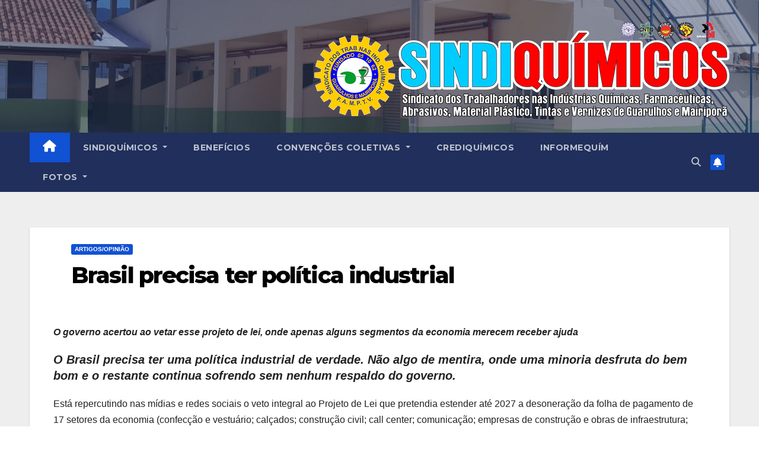

--- FILE ---
content_type: text/html; charset=UTF-8
request_url: https://sindiquimicos.org.br/brasil-precisa-ter-politica-industrial/
body_size: 15819
content:

<!DOCTYPE html>
<html xmlns:og="http://opengraphprotocol.org/schema/" xmlns:fb="http://www.facebook.com/2008/fbml" lang="pt-BR">
<head>
<meta charset="UTF-8">
<meta name="viewport" content="width=device-width, initial-scale=1">
<link rel="profile" href="http://gmpg.org/xfn/11">
<title>Brasil precisa ter política industrial | Sindiquímicos</title>
<meta name='robots' content='max-image-preview:large' />

<!-- All in One SEO Pack 2.4.3.1 by Michael Torbert of Semper Fi Web Design[285,352] -->
<meta name="description"  content="O governo acertou ao vetar esse projeto de lei, onde apenas alguns segmentos da economia merecem receber ajuda O Brasil precisa ter uma política industrial de" />

<link rel="canonical" href="https://sindiquimicos.org.br/brasil-precisa-ter-politica-industrial/" />
<!-- /all in one seo pack -->
<link rel='dns-prefetch' href='//fonts.googleapis.com' />
<link rel="alternate" type="application/rss+xml" title="Feed para Sindiquímicos &raquo;" href="https://sindiquimicos.org.br/feed/" />
<link rel="alternate" type="application/rss+xml" title="Feed de comentários para Sindiquímicos &raquo;" href="https://sindiquimicos.org.br/comments/feed/" />
<script>
window._wpemojiSettings = {"baseUrl":"https:\/\/s.w.org\/images\/core\/emoji\/14.0.0\/72x72\/","ext":".png","svgUrl":"https:\/\/s.w.org\/images\/core\/emoji\/14.0.0\/svg\/","svgExt":".svg","source":{"concatemoji":"https:\/\/sindiquimicos.org.br\/wp-includes\/js\/wp-emoji-release.min.js?ver=6.3"}};
/*! This file is auto-generated */
!function(i,n){var o,s,e;function c(e){try{var t={supportTests:e,timestamp:(new Date).valueOf()};sessionStorage.setItem(o,JSON.stringify(t))}catch(e){}}function p(e,t,n){e.clearRect(0,0,e.canvas.width,e.canvas.height),e.fillText(t,0,0);var t=new Uint32Array(e.getImageData(0,0,e.canvas.width,e.canvas.height).data),r=(e.clearRect(0,0,e.canvas.width,e.canvas.height),e.fillText(n,0,0),new Uint32Array(e.getImageData(0,0,e.canvas.width,e.canvas.height).data));return t.every(function(e,t){return e===r[t]})}function u(e,t,n){switch(t){case"flag":return n(e,"\ud83c\udff3\ufe0f\u200d\u26a7\ufe0f","\ud83c\udff3\ufe0f\u200b\u26a7\ufe0f")?!1:!n(e,"\ud83c\uddfa\ud83c\uddf3","\ud83c\uddfa\u200b\ud83c\uddf3")&&!n(e,"\ud83c\udff4\udb40\udc67\udb40\udc62\udb40\udc65\udb40\udc6e\udb40\udc67\udb40\udc7f","\ud83c\udff4\u200b\udb40\udc67\u200b\udb40\udc62\u200b\udb40\udc65\u200b\udb40\udc6e\u200b\udb40\udc67\u200b\udb40\udc7f");case"emoji":return!n(e,"\ud83e\udef1\ud83c\udffb\u200d\ud83e\udef2\ud83c\udfff","\ud83e\udef1\ud83c\udffb\u200b\ud83e\udef2\ud83c\udfff")}return!1}function f(e,t,n){var r="undefined"!=typeof WorkerGlobalScope&&self instanceof WorkerGlobalScope?new OffscreenCanvas(300,150):i.createElement("canvas"),a=r.getContext("2d",{willReadFrequently:!0}),o=(a.textBaseline="top",a.font="600 32px Arial",{});return e.forEach(function(e){o[e]=t(a,e,n)}),o}function t(e){var t=i.createElement("script");t.src=e,t.defer=!0,i.head.appendChild(t)}"undefined"!=typeof Promise&&(o="wpEmojiSettingsSupports",s=["flag","emoji"],n.supports={everything:!0,everythingExceptFlag:!0},e=new Promise(function(e){i.addEventListener("DOMContentLoaded",e,{once:!0})}),new Promise(function(t){var n=function(){try{var e=JSON.parse(sessionStorage.getItem(o));if("object"==typeof e&&"number"==typeof e.timestamp&&(new Date).valueOf()<e.timestamp+604800&&"object"==typeof e.supportTests)return e.supportTests}catch(e){}return null}();if(!n){if("undefined"!=typeof Worker&&"undefined"!=typeof OffscreenCanvas&&"undefined"!=typeof URL&&URL.createObjectURL&&"undefined"!=typeof Blob)try{var e="postMessage("+f.toString()+"("+[JSON.stringify(s),u.toString(),p.toString()].join(",")+"));",r=new Blob([e],{type:"text/javascript"}),a=new Worker(URL.createObjectURL(r),{name:"wpTestEmojiSupports"});return void(a.onmessage=function(e){c(n=e.data),a.terminate(),t(n)})}catch(e){}c(n=f(s,u,p))}t(n)}).then(function(e){for(var t in e)n.supports[t]=e[t],n.supports.everything=n.supports.everything&&n.supports[t],"flag"!==t&&(n.supports.everythingExceptFlag=n.supports.everythingExceptFlag&&n.supports[t]);n.supports.everythingExceptFlag=n.supports.everythingExceptFlag&&!n.supports.flag,n.DOMReady=!1,n.readyCallback=function(){n.DOMReady=!0}}).then(function(){return e}).then(function(){var e;n.supports.everything||(n.readyCallback(),(e=n.source||{}).concatemoji?t(e.concatemoji):e.wpemoji&&e.twemoji&&(t(e.twemoji),t(e.wpemoji)))}))}((window,document),window._wpemojiSettings);
</script>
<style>
img.wp-smiley,
img.emoji {
	display: inline !important;
	border: none !important;
	box-shadow: none !important;
	height: 1em !important;
	width: 1em !important;
	margin: 0 0.07em !important;
	vertical-align: -0.1em !important;
	background: none !important;
	padding: 0 !important;
}
</style>
	<link rel='stylesheet' id='wp-block-library-css' href='https://sindiquimicos.org.br/wp-includes/css/dist/block-library/style.min.css?ver=6.3' media='all' />
<style id='classic-theme-styles-inline-css'>
/*! This file is auto-generated */
.wp-block-button__link{color:#fff;background-color:#32373c;border-radius:9999px;box-shadow:none;text-decoration:none;padding:calc(.667em + 2px) calc(1.333em + 2px);font-size:1.125em}.wp-block-file__button{background:#32373c;color:#fff;text-decoration:none}
</style>
<style id='global-styles-inline-css'>
body{--wp--preset--color--black: #000000;--wp--preset--color--cyan-bluish-gray: #abb8c3;--wp--preset--color--white: #ffffff;--wp--preset--color--pale-pink: #f78da7;--wp--preset--color--vivid-red: #cf2e2e;--wp--preset--color--luminous-vivid-orange: #ff6900;--wp--preset--color--luminous-vivid-amber: #fcb900;--wp--preset--color--light-green-cyan: #7bdcb5;--wp--preset--color--vivid-green-cyan: #00d084;--wp--preset--color--pale-cyan-blue: #8ed1fc;--wp--preset--color--vivid-cyan-blue: #0693e3;--wp--preset--color--vivid-purple: #9b51e0;--wp--preset--gradient--vivid-cyan-blue-to-vivid-purple: linear-gradient(135deg,rgba(6,147,227,1) 0%,rgb(155,81,224) 100%);--wp--preset--gradient--light-green-cyan-to-vivid-green-cyan: linear-gradient(135deg,rgb(122,220,180) 0%,rgb(0,208,130) 100%);--wp--preset--gradient--luminous-vivid-amber-to-luminous-vivid-orange: linear-gradient(135deg,rgba(252,185,0,1) 0%,rgba(255,105,0,1) 100%);--wp--preset--gradient--luminous-vivid-orange-to-vivid-red: linear-gradient(135deg,rgba(255,105,0,1) 0%,rgb(207,46,46) 100%);--wp--preset--gradient--very-light-gray-to-cyan-bluish-gray: linear-gradient(135deg,rgb(238,238,238) 0%,rgb(169,184,195) 100%);--wp--preset--gradient--cool-to-warm-spectrum: linear-gradient(135deg,rgb(74,234,220) 0%,rgb(151,120,209) 20%,rgb(207,42,186) 40%,rgb(238,44,130) 60%,rgb(251,105,98) 80%,rgb(254,248,76) 100%);--wp--preset--gradient--blush-light-purple: linear-gradient(135deg,rgb(255,206,236) 0%,rgb(152,150,240) 100%);--wp--preset--gradient--blush-bordeaux: linear-gradient(135deg,rgb(254,205,165) 0%,rgb(254,45,45) 50%,rgb(107,0,62) 100%);--wp--preset--gradient--luminous-dusk: linear-gradient(135deg,rgb(255,203,112) 0%,rgb(199,81,192) 50%,rgb(65,88,208) 100%);--wp--preset--gradient--pale-ocean: linear-gradient(135deg,rgb(255,245,203) 0%,rgb(182,227,212) 50%,rgb(51,167,181) 100%);--wp--preset--gradient--electric-grass: linear-gradient(135deg,rgb(202,248,128) 0%,rgb(113,206,126) 100%);--wp--preset--gradient--midnight: linear-gradient(135deg,rgb(2,3,129) 0%,rgb(40,116,252) 100%);--wp--preset--font-size--small: 13px;--wp--preset--font-size--medium: 20px;--wp--preset--font-size--large: 36px;--wp--preset--font-size--x-large: 42px;--wp--preset--spacing--20: 0.44rem;--wp--preset--spacing--30: 0.67rem;--wp--preset--spacing--40: 1rem;--wp--preset--spacing--50: 1.5rem;--wp--preset--spacing--60: 2.25rem;--wp--preset--spacing--70: 3.38rem;--wp--preset--spacing--80: 5.06rem;--wp--preset--shadow--natural: 6px 6px 9px rgba(0, 0, 0, 0.2);--wp--preset--shadow--deep: 12px 12px 50px rgba(0, 0, 0, 0.4);--wp--preset--shadow--sharp: 6px 6px 0px rgba(0, 0, 0, 0.2);--wp--preset--shadow--outlined: 6px 6px 0px -3px rgba(255, 255, 255, 1), 6px 6px rgba(0, 0, 0, 1);--wp--preset--shadow--crisp: 6px 6px 0px rgba(0, 0, 0, 1);}:where(.is-layout-flex){gap: 0.5em;}:where(.is-layout-grid){gap: 0.5em;}body .is-layout-flow > .alignleft{float: left;margin-inline-start: 0;margin-inline-end: 2em;}body .is-layout-flow > .alignright{float: right;margin-inline-start: 2em;margin-inline-end: 0;}body .is-layout-flow > .aligncenter{margin-left: auto !important;margin-right: auto !important;}body .is-layout-constrained > .alignleft{float: left;margin-inline-start: 0;margin-inline-end: 2em;}body .is-layout-constrained > .alignright{float: right;margin-inline-start: 2em;margin-inline-end: 0;}body .is-layout-constrained > .aligncenter{margin-left: auto !important;margin-right: auto !important;}body .is-layout-constrained > :where(:not(.alignleft):not(.alignright):not(.alignfull)){max-width: var(--wp--style--global--content-size);margin-left: auto !important;margin-right: auto !important;}body .is-layout-constrained > .alignwide{max-width: var(--wp--style--global--wide-size);}body .is-layout-flex{display: flex;}body .is-layout-flex{flex-wrap: wrap;align-items: center;}body .is-layout-flex > *{margin: 0;}body .is-layout-grid{display: grid;}body .is-layout-grid > *{margin: 0;}:where(.wp-block-columns.is-layout-flex){gap: 2em;}:where(.wp-block-columns.is-layout-grid){gap: 2em;}:where(.wp-block-post-template.is-layout-flex){gap: 1.25em;}:where(.wp-block-post-template.is-layout-grid){gap: 1.25em;}.has-black-color{color: var(--wp--preset--color--black) !important;}.has-cyan-bluish-gray-color{color: var(--wp--preset--color--cyan-bluish-gray) !important;}.has-white-color{color: var(--wp--preset--color--white) !important;}.has-pale-pink-color{color: var(--wp--preset--color--pale-pink) !important;}.has-vivid-red-color{color: var(--wp--preset--color--vivid-red) !important;}.has-luminous-vivid-orange-color{color: var(--wp--preset--color--luminous-vivid-orange) !important;}.has-luminous-vivid-amber-color{color: var(--wp--preset--color--luminous-vivid-amber) !important;}.has-light-green-cyan-color{color: var(--wp--preset--color--light-green-cyan) !important;}.has-vivid-green-cyan-color{color: var(--wp--preset--color--vivid-green-cyan) !important;}.has-pale-cyan-blue-color{color: var(--wp--preset--color--pale-cyan-blue) !important;}.has-vivid-cyan-blue-color{color: var(--wp--preset--color--vivid-cyan-blue) !important;}.has-vivid-purple-color{color: var(--wp--preset--color--vivid-purple) !important;}.has-black-background-color{background-color: var(--wp--preset--color--black) !important;}.has-cyan-bluish-gray-background-color{background-color: var(--wp--preset--color--cyan-bluish-gray) !important;}.has-white-background-color{background-color: var(--wp--preset--color--white) !important;}.has-pale-pink-background-color{background-color: var(--wp--preset--color--pale-pink) !important;}.has-vivid-red-background-color{background-color: var(--wp--preset--color--vivid-red) !important;}.has-luminous-vivid-orange-background-color{background-color: var(--wp--preset--color--luminous-vivid-orange) !important;}.has-luminous-vivid-amber-background-color{background-color: var(--wp--preset--color--luminous-vivid-amber) !important;}.has-light-green-cyan-background-color{background-color: var(--wp--preset--color--light-green-cyan) !important;}.has-vivid-green-cyan-background-color{background-color: var(--wp--preset--color--vivid-green-cyan) !important;}.has-pale-cyan-blue-background-color{background-color: var(--wp--preset--color--pale-cyan-blue) !important;}.has-vivid-cyan-blue-background-color{background-color: var(--wp--preset--color--vivid-cyan-blue) !important;}.has-vivid-purple-background-color{background-color: var(--wp--preset--color--vivid-purple) !important;}.has-black-border-color{border-color: var(--wp--preset--color--black) !important;}.has-cyan-bluish-gray-border-color{border-color: var(--wp--preset--color--cyan-bluish-gray) !important;}.has-white-border-color{border-color: var(--wp--preset--color--white) !important;}.has-pale-pink-border-color{border-color: var(--wp--preset--color--pale-pink) !important;}.has-vivid-red-border-color{border-color: var(--wp--preset--color--vivid-red) !important;}.has-luminous-vivid-orange-border-color{border-color: var(--wp--preset--color--luminous-vivid-orange) !important;}.has-luminous-vivid-amber-border-color{border-color: var(--wp--preset--color--luminous-vivid-amber) !important;}.has-light-green-cyan-border-color{border-color: var(--wp--preset--color--light-green-cyan) !important;}.has-vivid-green-cyan-border-color{border-color: var(--wp--preset--color--vivid-green-cyan) !important;}.has-pale-cyan-blue-border-color{border-color: var(--wp--preset--color--pale-cyan-blue) !important;}.has-vivid-cyan-blue-border-color{border-color: var(--wp--preset--color--vivid-cyan-blue) !important;}.has-vivid-purple-border-color{border-color: var(--wp--preset--color--vivid-purple) !important;}.has-vivid-cyan-blue-to-vivid-purple-gradient-background{background: var(--wp--preset--gradient--vivid-cyan-blue-to-vivid-purple) !important;}.has-light-green-cyan-to-vivid-green-cyan-gradient-background{background: var(--wp--preset--gradient--light-green-cyan-to-vivid-green-cyan) !important;}.has-luminous-vivid-amber-to-luminous-vivid-orange-gradient-background{background: var(--wp--preset--gradient--luminous-vivid-amber-to-luminous-vivid-orange) !important;}.has-luminous-vivid-orange-to-vivid-red-gradient-background{background: var(--wp--preset--gradient--luminous-vivid-orange-to-vivid-red) !important;}.has-very-light-gray-to-cyan-bluish-gray-gradient-background{background: var(--wp--preset--gradient--very-light-gray-to-cyan-bluish-gray) !important;}.has-cool-to-warm-spectrum-gradient-background{background: var(--wp--preset--gradient--cool-to-warm-spectrum) !important;}.has-blush-light-purple-gradient-background{background: var(--wp--preset--gradient--blush-light-purple) !important;}.has-blush-bordeaux-gradient-background{background: var(--wp--preset--gradient--blush-bordeaux) !important;}.has-luminous-dusk-gradient-background{background: var(--wp--preset--gradient--luminous-dusk) !important;}.has-pale-ocean-gradient-background{background: var(--wp--preset--gradient--pale-ocean) !important;}.has-electric-grass-gradient-background{background: var(--wp--preset--gradient--electric-grass) !important;}.has-midnight-gradient-background{background: var(--wp--preset--gradient--midnight) !important;}.has-small-font-size{font-size: var(--wp--preset--font-size--small) !important;}.has-medium-font-size{font-size: var(--wp--preset--font-size--medium) !important;}.has-large-font-size{font-size: var(--wp--preset--font-size--large) !important;}.has-x-large-font-size{font-size: var(--wp--preset--font-size--x-large) !important;}
.wp-block-navigation a:where(:not(.wp-element-button)){color: inherit;}
:where(.wp-block-post-template.is-layout-flex){gap: 1.25em;}:where(.wp-block-post-template.is-layout-grid){gap: 1.25em;}
:where(.wp-block-columns.is-layout-flex){gap: 2em;}:where(.wp-block-columns.is-layout-grid){gap: 2em;}
.wp-block-pullquote{font-size: 1.5em;line-height: 1.6;}
</style>
<link rel='stylesheet' id='contact-form-7-css' href='https://sindiquimicos.org.br/wp-content/plugins/contact-form-7/includes/css/styles.css?ver=5.7.1' media='all' />
<link rel='stylesheet' id='dashicons-css' href='https://sindiquimicos.org.br/wp-includes/css/dashicons.min.css?ver=6.3' media='all' />
<link rel='stylesheet' id='thickbox-css' href='https://sindiquimicos.org.br/wp-includes/js/thickbox/thickbox.css?ver=6.3' media='all' />
<link rel='stylesheet' id='tumblr_blog_display_shortcode-css' href='https://sindiquimicos.org.br/wp-content/plugins/tumblr-blog-display/assets/style.css?ver=6.3' media='all' />
<link rel='stylesheet' id='newsup-fonts-css' href='//fonts.googleapis.com/css?family=Montserrat%3A400%2C500%2C700%2C800%7CWork%2BSans%3A300%2C400%2C500%2C600%2C700%2C800%2C900%26display%3Dswap&#038;subset=latin%2Clatin-ext' media='all' />
<link rel='stylesheet' id='bootstrap-css' href='https://sindiquimicos.org.br/wp-content/themes/newsup/css/bootstrap.css?ver=6.3' media='all' />
<link rel='stylesheet' id='newsup-style-css' href='https://sindiquimicos.org.br/wp-content/themes/newsup/style.css?ver=6.3' media='all' />
<link rel='stylesheet' id='newsup-default-css' href='https://sindiquimicos.org.br/wp-content/themes/newsup/css/colors/default.css?ver=6.3' media='all' />
<link rel='stylesheet' id='font-awesome-5-all-css' href='https://sindiquimicos.org.br/wp-content/themes/newsup/css/font-awesome/css/all.min.css?ver=6.3' media='all' />
<link rel='stylesheet' id='font-awesome-4-shim-css' href='https://sindiquimicos.org.br/wp-content/themes/newsup/css/font-awesome/css/v4-shims.min.css?ver=6.3' media='all' />
<link rel='stylesheet' id='owl-carousel-css' href='https://sindiquimicos.org.br/wp-content/themes/newsup/css/owl.carousel.css?ver=6.3' media='all' />
<link rel='stylesheet' id='smartmenus-css' href='https://sindiquimicos.org.br/wp-content/themes/newsup/css/jquery.smartmenus.bootstrap.css?ver=6.3' media='all' />
<link rel='stylesheet' id='youtube-channel-gallery-css' href='https://sindiquimicos.org.br/wp-content/plugins/youtube-channel-gallery/styles.css?ver=6.3' media='all' />
<link rel='stylesheet' id='jquery.magnific-popup-css' href='https://sindiquimicos.org.br/wp-content/plugins/youtube-channel-gallery/magnific-popup.css?ver=6.3' media='all' />
<link rel='stylesheet' id='ngg_trigger_buttons-css' href='https://sindiquimicos.org.br/wp-content/plugins/nextgen-gallery/static/GalleryDisplay/trigger_buttons.css?ver=3.59.12' media='all' />
<link rel='stylesheet' id='fancybox-0-css' href='https://sindiquimicos.org.br/wp-content/plugins/nextgen-gallery/static/Lightbox/fancybox/jquery.fancybox-1.3.4.css?ver=3.59.12' media='all' />
<link rel='stylesheet' id='fontawesome_v4_shim_style-css' href='https://sindiquimicos.org.br/wp-content/plugins/nextgen-gallery/static/FontAwesome/css/v4-shims.min.css?ver=6.3' media='all' />
<link rel='stylesheet' id='fontawesome-css' href='https://sindiquimicos.org.br/wp-content/plugins/nextgen-gallery/static/FontAwesome/css/all.min.css?ver=6.3' media='all' />
<link rel='stylesheet' id='ngg_basic_slideshow_style-css' href='https://sindiquimicos.org.br/wp-content/plugins/nextgen-gallery/static/Slideshow/ngg_basic_slideshow.css?ver=3.59.12' media='all' />
<link rel='stylesheet' id='ngg_slick_slideshow_style-css' href='https://sindiquimicos.org.br/wp-content/plugins/nextgen-gallery/static/Slideshow/slick/slick.css?ver=3.59.12' media='all' />
<link rel='stylesheet' id='ngg_slick_slideshow_theme-css' href='https://sindiquimicos.org.br/wp-content/plugins/nextgen-gallery/static/Slideshow/slick/slick-theme.css?ver=3.59.12' media='all' />
<link rel='stylesheet' id='nextgen_widgets_style-css' href='https://sindiquimicos.org.br/wp-content/plugins/nextgen-gallery/static/Widget/display.css?ver=3.59.12' media='all' />
<link rel='stylesheet' id='nextgen_basic_slideshow_style-css' href='https://sindiquimicos.org.br/wp-content/plugins/nextgen-gallery/static/Slideshow/ngg_basic_slideshow.css?ver=3.59.12' media='all' />
<link rel='stylesheet' id='__EPYT__style-css' href='https://sindiquimicos.org.br/wp-content/plugins/youtube-embed-plus/styles/ytprefs.min.css?ver=6.3' media='all' />
<style id='__EPYT__style-inline-css'>

                .epyt-gallery-thumb {
                        width: 33.333%;
                }
                
</style>
<script type="text/javascript" src="https://apis.google.com/js/plusone.js"></script><script id='jquery-core-js-extra'>
var _EPYT_ = {"ajaxurl":"https:\/\/sindiquimicos.org.br\/wp-admin\/admin-ajax.php","security":"efe75431b6","gallery_scrolloffset":"20","eppathtoscripts":"https:\/\/sindiquimicos.org.br\/wp-content\/plugins\/youtube-embed-plus\/scripts\/","epresponsiveselector":"[\"iframe.__youtube_prefs_widget__\"]","epdovol":"1","version":"11.8.5","evselector":"iframe.__youtube_prefs__[src], iframe[src*=\"youtube.com\/embed\/\"], iframe[src*=\"youtube-nocookie.com\/embed\/\"]","ajax_compat":"","stopMobileBuffer":"1"};
</script>
<script src='https://sindiquimicos.org.br/wp-includes/js/jquery/jquery.min.js?ver=3.7.0' id='jquery-core-js'></script>
<script src='https://sindiquimicos.org.br/wp-includes/js/jquery/jquery-migrate.min.js?ver=3.4.1' id='jquery-migrate-js'></script>
<script id='utils-js-extra'>
var userSettings = {"url":"\/","uid":"0","time":"1768652103","secure":"1"};
</script>
<script src='https://sindiquimicos.org.br/wp-includes/js/utils.min.js?ver=6.3' id='utils-js'></script>
<script id='sp-cdm-link-js-extra'>
var sp_cdm_link = {"ajax":"https:\/\/sindiquimicos.org.br\/wp-admin\/admin-ajax.php"};
</script>
<script src='https://sindiquimicos.org.br/wp-content/plugins/sp-client-document-manager/integrated/sp-cdm-link/js/scripts.js?ver=6.3' id='sp-cdm-link-js'></script>
<script id='sp-cdm-media-js-extra'>
var sp_cdm_media = {"ajax":"https:\/\/sindiquimicos.org.br\/wp-admin\/admin-ajax.php"};
</script>
<script src='https://sindiquimicos.org.br/wp-content/plugins/sp-client-document-manager/integrated/sp-cdm-media/js/scripts.js?ver=6.3' id='sp-cdm-media-js'></script>
<script src='https://sindiquimicos.org.br/wp-content/themes/newsup/js/navigation.js?ver=6.3' id='newsup-navigation-js'></script>
<script src='https://sindiquimicos.org.br/wp-content/themes/newsup/js/bootstrap.js?ver=6.3' id='bootstrap-js'></script>
<script src='https://sindiquimicos.org.br/wp-content/themes/newsup/js/owl.carousel.min.js?ver=6.3' id='owl-carousel-min-js'></script>
<script src='https://sindiquimicos.org.br/wp-content/themes/newsup/js/jquery.smartmenus.js?ver=6.3' id='smartmenus-js-js'></script>
<script src='https://sindiquimicos.org.br/wp-content/themes/newsup/js/jquery.smartmenus.bootstrap.js?ver=6.3' id='bootstrap-smartmenus-js-js'></script>
<script src='https://sindiquimicos.org.br/wp-content/themes/newsup/js/jquery.marquee.js?ver=6.3' id='newsup-marquee-js-js'></script>
<script src='https://sindiquimicos.org.br/wp-content/themes/newsup/js/main.js?ver=6.3' id='newsup-main-js-js'></script>
<script id='photocrati_ajax-js-extra'>
var photocrati_ajax = {"url":"https:\/\/sindiquimicos.org.br\/index.php?photocrati_ajax=1","rest_url":"https:\/\/sindiquimicos.org.br\/wp-json\/","wp_home_url":"https:\/\/sindiquimicos.org.br","wp_site_url":"https:\/\/sindiquimicos.org.br","wp_root_url":"https:\/\/sindiquimicos.org.br","wp_plugins_url":"https:\/\/sindiquimicos.org.br\/wp-content\/plugins","wp_content_url":"https:\/\/sindiquimicos.org.br\/wp-content","wp_includes_url":"https:\/\/sindiquimicos.org.br\/wp-includes\/","ngg_param_slug":"nggallery","rest_nonce":"893e07aa4e"};
</script>
<script src='https://sindiquimicos.org.br/wp-content/plugins/nextgen-gallery/static/Legacy/ajax.min.js?ver=3.59.12' id='photocrati_ajax-js'></script>
<script src='https://sindiquimicos.org.br/wp-content/plugins/nextgen-gallery/static/FontAwesome/js/v4-shims.min.js?ver=5.3.1' id='fontawesome_v4_shim-js'></script>
<script defer crossorigin="anonymous" data-auto-replace-svg="false" data-keep-original-source="false" data-search-pseudo-elements src='https://sindiquimicos.org.br/wp-content/plugins/nextgen-gallery/static/FontAwesome/js/all.min.js?ver=5.3.1' id='fontawesome-js'></script>
<script src='https://sindiquimicos.org.br/wp-content/plugins/nextgen-gallery/static/Slideshow/slick/slick-1.8.0-modded.js?ver=3.59.12' id='ngg_slick-js'></script>
<script src='https://sindiquimicos.org.br/wp-content/plugins/youtube-embed-plus/scripts/ytprefs.min.js?ver=6.3' id='__ytprefs__-js'></script>
<link rel="https://api.w.org/" href="https://sindiquimicos.org.br/wp-json/" /><link rel="alternate" type="application/json" href="https://sindiquimicos.org.br/wp-json/wp/v2/posts/51620" /><link rel="EditURI" type="application/rsd+xml" title="RSD" href="https://sindiquimicos.org.br/xmlrpc.php?rsd" />
<meta name="generator" content="WordPress 6.3" />
<link rel='shortlink' href='https://sindiquimicos.org.br/?p=51620' />
<link rel="alternate" type="application/json+oembed" href="https://sindiquimicos.org.br/wp-json/oembed/1.0/embed?url=https%3A%2F%2Fsindiquimicos.org.br%2Fbrasil-precisa-ter-politica-industrial%2F" />
<link rel="alternate" type="text/xml+oembed" href="https://sindiquimicos.org.br/wp-json/oembed/1.0/embed?url=https%3A%2F%2Fsindiquimicos.org.br%2Fbrasil-precisa-ter-politica-industrial%2F&#038;format=xml" />
         <style type="text/css">
		  /* SP Client Document Manager Customizer Styles */

	
	





			 			 /* SP Client Document Manager Customizer Styles */ 
         </style>
    <script type="text/javascript">
<!--
/******************************************************************************
***   COPY PROTECTED BY http://chetangole.com/blog/wp-copyprotect/   version 3.1.0 ****
******************************************************************************/
function clickIE4(){
if (event.button==2){
return false;
}
}
function clickNS4(e){
if (document.layers||document.getElementById&&!document.all){
if (e.which==2||e.which==3){
return false;
}
}
}

if (document.layers){
document.captureEvents(Event.MOUSEDOWN);
document.onmousedown=clickNS4;
}
else if (document.all&&!document.getElementById){
document.onmousedown=clickIE4;
}

document.oncontextmenu=new Function("return false")
// --> 
</script>

<style type="text/css" id="custom-background-css">
    .wrapper { background-color: #eee; }
</style>
<meta property="og:site_name" content="Sindiquímicos" />
<meta property="og:title" content="Brasil precisa ter política industrial" />
<meta property="og:type" content="article" />
<meta property="og:url" content="https://sindiquimicos.org.br/brasil-precisa-ter-politica-industrial/" />
    <style type="text/css">
            .site-title,
        .site-description {
            position: absolute;
            clip: rect(1px, 1px, 1px, 1px);
        }
        </style>
    <link rel="icon" href="https://sindiquimicos.org.br/wp-content/uploads/2016/09/cropped-Logoguinho-Site-1-32x32.png" sizes="32x32" />
<link rel="icon" href="https://sindiquimicos.org.br/wp-content/uploads/2016/09/cropped-Logoguinho-Site-1-192x192.png" sizes="192x192" />
<link rel="apple-touch-icon" href="https://sindiquimicos.org.br/wp-content/uploads/2016/09/cropped-Logoguinho-Site-1-180x180.png" />
<meta name="msapplication-TileImage" content="https://sindiquimicos.org.br/wp-content/uploads/2016/09/cropped-Logoguinho-Site-1-270x270.png" />
</head>
<body class="post-template-default single single-post postid-51620 single-format-standard wp-embed-responsive  ta-hide-date-author-in-list" >
<div id="page" class="site">
<a class="skip-link screen-reader-text" href="#content">
Skip to content</a>
    <div class="wrapper" id="custom-background-css">
        <header class="mg-headwidget">
            <!--==================== TOP BAR ====================-->

                        <div class="clearfix"></div>
                        <div class="mg-nav-widget-area-back" style='background-image: url("https://sindiquimicos.org.br/wp-content/uploads/2024/06/cropped-Colonia-de-Ferias-22-de-Fevereiro-2025-01.jpeg" );'>
                        <div class="overlay">
              <div class="inner"  style="background-color:rgba(32,47,91,0.4);" > 
                <div class="container-fluid">
                    <div class="mg-nav-widget-area">
                        <div class="row align-items-center">
                                                        <div class="col-md-3 text-center-xs">
                                                                <div class="navbar-header">
                                                                </div>
                            </div>
                                                   <div class="col-md-9 ">
                                                <div class="header-ads">
                        <a class="pull-right" http://sindiquimicos.org.br/ href="http://sindiquimicos.org.br/"
                            target="_blank"  >
                            <img width="700" height="174" src="https://sindiquimicos.org.br/wp-content/uploads/2025/03/LogohorizontalSindiqumicos-000025.png" class="attachment-full size-full" alt="" decoding="async" fetchpriority="high" srcset="https://sindiquimicos.org.br/wp-content/uploads/2025/03/LogohorizontalSindiqumicos-000025.png 700w, https://sindiquimicos.org.br/wp-content/uploads/2025/03/LogohorizontalSindiqumicos-000025-300x75.png 300w" sizes="(max-width: 700px) 100vw, 700px" />                        </a>
                    </div>
                                

            </div>
            <!-- Trending line END -->
            
                        </div>
                    </div>
                </div>
              </div>
              </div>
          </div>
    <div class="mg-menu-full">
      <nav class="navbar navbar-expand-lg navbar-wp">
        <div class="container-fluid">
          <!-- Right nav -->
                    <div class="m-header align-items-center">
                                                <a class="mobilehomebtn" href="https://sindiquimicos.org.br"><span class="fas fa-home"></span></a>
                        <!-- navbar-toggle -->
                        <button class="navbar-toggler mx-auto" type="button" data-toggle="collapse" data-target="#navbar-wp" aria-controls="navbarSupportedContent" aria-expanded="false" aria-label="Toggle navigation">
                          <span class="burger">
                            <span class="burger-line"></span>
                            <span class="burger-line"></span>
                            <span class="burger-line"></span>
                          </span>
                        </button>
                        <!-- /navbar-toggle -->
                                                <div class="dropdown show mg-search-box pr-2">
                            <a class="dropdown-toggle msearch ml-auto" href="#" role="button" id="dropdownMenuLink" data-toggle="dropdown" aria-haspopup="true" aria-expanded="false">
                               <i class="fas fa-search"></i>
                            </a> 
                            <div class="dropdown-menu searchinner" aria-labelledby="dropdownMenuLink">
                                <form role="search" method="get" id="searchform" action="https://sindiquimicos.org.br/">
  <div class="input-group">
    <input type="search" class="form-control" placeholder="Search" value="" name="s" />
    <span class="input-group-btn btn-default">
    <button type="submit" class="btn"> <i class="fas fa-search"></i> </button>
    </span> </div>
</form>                            </div>
                        </div>
                                              <a href="#"  target="_blank"   class="btn-bell btn-theme mx-2"><i class="fa fa-bell"></i></a>
                                            
                    </div>
                    <!-- /Right nav -->
         
          
                  <div class="collapse navbar-collapse" id="navbar-wp">
                    <div class="d-md-block">
                  <ul id="menu-novo-2" class="nav navbar-nav mr-auto"><li class="active home"><a class="homebtn" href="https://sindiquimicos.org.br"><span class='fas fa-home'></span></a></li><li id="menu-item-47094" class="menu-item menu-item-type-post_type menu-item-object-page menu-item-has-children menu-item-47094 dropdown"><a class="nav-link" title="SINDIQUÍMICOS" href="https://sindiquimicos.org.br/o-sindiquimicos/" data-toggle="dropdown" class="dropdown-toggle">SINDIQUÍMICOS </a>
<ul role="menu" class=" dropdown-menu">
	<li id="menu-item-47095" class="menu-item menu-item-type-post_type menu-item-object-page menu-item-47095"><a class="dropdown-item" title="HISTÓRIA" href="https://sindiquimicos.org.br/o-sindiquimicos/historia/">HISTÓRIA</a></li>
	<li id="menu-item-47098" class="menu-item menu-item-type-post_type menu-item-object-page menu-item-47098"><a class="dropdown-item" title="MISSÃO" href="https://sindiquimicos.org.br/nossa-entidade/missao/">MISSÃO</a></li>
	<li id="menu-item-47097" class="menu-item menu-item-type-post_type menu-item-object-page menu-item-47097"><a class="dropdown-item" title="SEDE E SUBSEDE" href="https://sindiquimicos.org.br/o-sindiquimicos/sede-e-subsede/">SEDE E SUBSEDE</a></li>
</ul>
</li>
<li id="menu-item-47106" class="menu-item menu-item-type-post_type menu-item-object-page menu-item-47106"><a class="nav-link" title="BENEFÍCIOS" href="https://sindiquimicos.org.br/servicos-2/">BENEFÍCIOS</a></li>
<li id="menu-item-47092" class="menu-item menu-item-type-post_type menu-item-object-page menu-item-has-children menu-item-47092 dropdown"><a class="nav-link" title="CONVENÇÕES COLETIVAS" href="https://sindiquimicos.org.br/convencoes-coletivas/" data-toggle="dropdown" class="dropdown-toggle">CONVENÇÕES COLETIVAS </a>
<ul role="menu" class=" dropdown-menu">
	<li id="menu-item-54199" class="menu-item menu-item-type-post_type menu-item-object-page menu-item-54199"><a class="dropdown-item" title="CONVENÇÃO COLETIVA – SETOR ABRASIVOS" href="https://sindiquimicos.org.br/convencao-coletiva-setor-abrasivos/">CONVENÇÃO COLETIVA – SETOR ABRASIVOS</a></li>
	<li id="menu-item-47105" class="menu-item menu-item-type-post_type menu-item-object-page menu-item-47105"><a class="dropdown-item" title="Convenções Coletivas – Farmacêutica" href="https://sindiquimicos.org.br/institucional/convencoes-coletivas/convencoes-coletivas-farmaceutica/">Convenções Coletivas – Farmacêutica</a></li>
	<li id="menu-item-47101" class="menu-item menu-item-type-post_type menu-item-object-page menu-item-47101"><a class="dropdown-item" title="Convenções Coletivas – Injetoras" href="https://sindiquimicos.org.br/institucional/convencoes-coletivas/convencoes-coletivas-injetoras/">Convenções Coletivas – Injetoras</a></li>
	<li id="menu-item-47100" class="menu-item menu-item-type-post_type menu-item-object-page menu-item-47100"><a class="dropdown-item" title="Convenções Coletivas – Setor Plástico Guarulhos" href="https://sindiquimicos.org.br/convencoes-coletivas/convencoes-coletivas-setor-plastico-guarulhos/">Convenções Coletivas – Setor Plástico Guarulhos</a></li>
	<li id="menu-item-47102" class="menu-item menu-item-type-post_type menu-item-object-page menu-item-47102"><a class="dropdown-item" title="Convenções Coletivas – Química" href="https://sindiquimicos.org.br/institucional/convencoes-coletivas/convencoes-coletivas-quimica/">Convenções Coletivas – Química</a></li>
	<li id="menu-item-47103" class="menu-item menu-item-type-post_type menu-item-object-page menu-item-47103"><a class="dropdown-item" title="Convenções Coletivas – Reciclagem Plástica" href="https://sindiquimicos.org.br/institucional/convencoes-coletivas/convencoes-coletivas-reciclagem-plastica/">Convenções Coletivas – Reciclagem Plástica</a></li>
	<li id="menu-item-47104" class="menu-item menu-item-type-post_type menu-item-object-page menu-item-47104"><a class="dropdown-item" title="Convenções Coletivas – Sopro" href="https://sindiquimicos.org.br/institucional/convencoes-coletivas/convencoes-coletivas-sopro/">Convenções Coletivas – Sopro</a></li>
</ul>
</li>
<li id="menu-item-47125" class="menu-item menu-item-type-post_type menu-item-object-page menu-item-47125"><a class="nav-link" title="CREDIQUÍMICOS" href="https://sindiquimicos.org.br/crediquimicos/">CREDIQUÍMICOS</a></li>
<li id="menu-item-51180" class="menu-item menu-item-type-post_type menu-item-object-page menu-item-51180"><a class="nav-link" title="INFORMEQUÍM" href="https://sindiquimicos.org.br/jornal-informequim/">INFORMEQUÍM</a></li>
<li id="menu-item-50001" class="menu-item menu-item-type-post_type menu-item-object-page menu-item-has-children menu-item-50001 dropdown"><a class="nav-link" title="FOTOS" href="https://sindiquimicos.org.br/fotos/" data-toggle="dropdown" class="dropdown-toggle">FOTOS </a>
<ul role="menu" class=" dropdown-menu">
	<li id="menu-item-56082" class="menu-item menu-item-type-post_type menu-item-object-page menu-item-56082"><a class="dropdown-item" title="Festa de Confraternização 2025" href="https://sindiquimicos.org.br/festa-de-confraternizacao-2025/">Festa de Confraternização 2025</a></li>
	<li id="menu-item-55726" class="menu-item menu-item-type-post_type menu-item-object-page menu-item-55726"><a class="dropdown-item" title="26 Festival na Arena SindiQuímcos" href="https://sindiquimicos.org.br/26-festival-na-arena-sindiquimcos/">26 Festival na Arena SindiQuímcos</a></li>
	<li id="menu-item-55117" class="menu-item menu-item-type-post_type menu-item-object-page menu-item-55117"><a class="dropdown-item" title="25º festival de futsal – Maio 2025" href="https://sindiquimicos.org.br/25o-festival-de-futsal-maio-2025/">25º festival de futsal – Maio 2025</a></li>
	<li id="menu-item-53770" class="menu-item menu-item-type-post_type menu-item-object-page menu-item-53770"><a class="dropdown-item" title="24 Festival de Futsal" href="https://sindiquimicos.org.br/24-festival-de-futsal/">24 Festival de Futsal</a></li>
	<li id="menu-item-53237" class="menu-item menu-item-type-post_type menu-item-object-page menu-item-53237"><a class="dropdown-item" title="23 Festival de Futsal" href="https://sindiquimicos.org.br/23-festival-de-futsal/">23 Festival de Futsal</a></li>
	<li id="menu-item-53334" class="menu-item menu-item-type-post_type menu-item-object-page menu-item-53334"><a class="dropdown-item" title="Baile Flaskback" href="https://sindiquimicos.org.br/baile-flaskback/">Baile Flaskback</a></li>
	<li id="menu-item-54982" class="menu-item menu-item-type-post_type menu-item-object-page menu-item-54982"><a class="dropdown-item" title="Festa do Trabalhador/2025" href="https://sindiquimicos.org.br/festa-do-trabalhador-2025/">Festa do Trabalhador/2025</a></li>
	<li id="menu-item-52866" class="menu-item menu-item-type-post_type menu-item-object-page menu-item-52866"><a class="dropdown-item" title="Festa do Trabalhador 2024" href="https://sindiquimicos.org.br/festa-do-trabalhador-2024/">Festa do Trabalhador 2024</a></li>
	<li id="menu-item-52082" class="menu-item menu-item-type-post_type menu-item-object-page menu-item-52082"><a class="dropdown-item" title="Festa de Confraternização 2023" href="https://sindiquimicos.org.br/festa-de-confraternizacao-2023/">Festa de Confraternização 2023</a></li>
	<li id="menu-item-51479" class="menu-item menu-item-type-post_type menu-item-object-page menu-item-51479"><a class="dropdown-item" title="Posse diretoria SindiQuímicos 2023 a 2027" href="https://sindiquimicos.org.br/posse-diretoria-sindiquimicos-2023-a-2027/">Posse diretoria SindiQuímicos 2023 a 2027</a></li>
	<li id="menu-item-51769" class="menu-item menu-item-type-post_type menu-item-object-page menu-item-51769"><a class="dropdown-item" title="22 Festival de Futsal" href="https://sindiquimicos.org.br/22-festival-de-futsal/">22 Festival de Futsal</a></li>
	<li id="menu-item-50662" class="menu-item menu-item-type-post_type menu-item-object-page menu-item-50662"><a class="dropdown-item" title="21 Festival de Futsal SindiQuímicos" href="https://sindiquimicos.org.br/21-festival-de-futsal-sindiquimicos/">21 Festival de Futsal SindiQuímicos</a></li>
	<li id="menu-item-53235" class="menu-item menu-item-type-post_type menu-item-object-page menu-item-53235"><a class="dropdown-item" title="21 Festival de Futsal SindiQuímicos" href="https://sindiquimicos.org.br/21-festival-de-futsal-sindiquimicos/">21 Festival de Futsal SindiQuímicos</a></li>
	<li id="menu-item-51288" class="menu-item menu-item-type-post_type menu-item-object-page menu-item-51288"><a class="dropdown-item" title="20 Festival Futsal SindiQuímicos 2022" href="https://sindiquimicos.org.br/20-festival-futsal-sindiquimicos-2022/">20 Festival Futsal SindiQuímicos 2022</a></li>
	<li id="menu-item-51295" class="menu-item menu-item-type-post_type menu-item-object-page menu-item-51295"><a class="dropdown-item" title="19 Festival de Futsal 2022" href="https://sindiquimicos.org.br/19-festival-de-futsal-2022/">19 Festival de Futsal 2022</a></li>
	<li id="menu-item-51655" class="menu-item menu-item-type-post_type menu-item-object-page menu-item-51655"><a class="dropdown-item" title="13 FUTSAL SINDIQUÍMICOS" href="https://sindiquimicos.org.br/13-futsal-sindiquimicos/">13 FUTSAL SINDIQUÍMICOS</a></li>
	<li id="menu-item-51654" class="menu-item menu-item-type-post_type menu-item-object-page menu-item-51654"><a class="dropdown-item" title="12 Futsal" href="https://sindiquimicos.org.br/12-futsal/">12 Futsal</a></li>
	<li id="menu-item-51652" class="menu-item menu-item-type-post_type menu-item-object-page menu-item-51652"><a class="dropdown-item" title="11 Festival de Futsal" href="https://sindiquimicos.org.br/11-festival-de-futsal/">11 Festival de Futsal</a></li>
	<li id="menu-item-51658" class="menu-item menu-item-type-post_type menu-item-object-page menu-item-51658"><a class="dropdown-item" title="10 Futsal" href="https://sindiquimicos.org.br/10-futsal-2/">10 Futsal</a></li>
	<li id="menu-item-51650" class="menu-item menu-item-type-post_type menu-item-object-page menu-item-51650"><a class="dropdown-item" title="9 Futsal" href="https://sindiquimicos.org.br/9-futsal-2/">9 Futsal</a></li>
	<li id="menu-item-51651" class="menu-item menu-item-type-post_type menu-item-object-page menu-item-51651"><a class="dropdown-item" title="8 Futsal" href="https://sindiquimicos.org.br/o-sindiquimicos/galeria-de-fotos/8-futsal/">8 Futsal</a></li>
	<li id="menu-item-51290" class="menu-item menu-item-type-post_type menu-item-object-page menu-item-51290"><a class="dropdown-item" title="Posse a diretoria SindiQuímicos quadriênio de 2019 a 2023" href="https://sindiquimicos.org.br/posse-a-diretoria-sindiquimicos-quadrienio-de-2019-a-2023/">Posse a diretoria SindiQuímicos quadriênio de 2019 a 2023</a></li>
	<li id="menu-item-51278" class="menu-item menu-item-type-post_type menu-item-object-page menu-item-51278"><a class="dropdown-item" title="Posse Diretoria" href="https://sindiquimicos.org.br/o-sindiquimicos/galeria-de-fotos/1-de-maio-2013-2/posse-diretoria/">Posse Diretoria</a></li>
	<li id="menu-item-51281" class="menu-item menu-item-type-post_type menu-item-object-page menu-item-51281"><a class="dropdown-item" title="3 Boi no Rolete" href="https://sindiquimicos.org.br/3-boi-no-rolete/">3 Boi no Rolete</a></li>
	<li id="menu-item-51287" class="menu-item menu-item-type-post_type menu-item-object-page menu-item-51287"><a class="dropdown-item" title="2 Boi no Rolete" href="https://sindiquimicos.org.br/o-sindiquimicos/galeria-de-fotos/2-boi-no-rolete/">2 Boi no Rolete</a></li>
	<li id="menu-item-51292" class="menu-item menu-item-type-post_type menu-item-object-page menu-item-51292"><a class="dropdown-item" title="Festa do Trabalhador 01 Maio 2023" href="https://sindiquimicos.org.br/festa-do-trabalhador-01-maio-2023/">Festa do Trabalhador 01 Maio 2023</a></li>
	<li id="menu-item-51293" class="menu-item menu-item-type-post_type menu-item-object-page menu-item-51293"><a class="dropdown-item" title="Festa do Trabalhador" href="https://sindiquimicos.org.br/o-sindiquimicos/galeria-de-fotos/1-de-maio/">Festa do Trabalhador</a></li>
	<li id="menu-item-51297" class="menu-item menu-item-type-post_type menu-item-object-page menu-item-51297"><a class="dropdown-item" title="FESTA DO MÊS DO TRABALHADOR 2019" href="https://sindiquimicos.org.br/festa-do-mes-do-trabalhador-2019/">FESTA DO MÊS DO TRABALHADOR 2019</a></li>
	<li id="menu-item-51280" class="menu-item menu-item-type-post_type menu-item-object-page menu-item-51280"><a class="dropdown-item" title="1 DE MAIO 2018" href="https://sindiquimicos.org.br/1-de-maio-2018/">1 DE MAIO 2018</a></li>
	<li id="menu-item-51279" class="menu-item menu-item-type-post_type menu-item-object-page menu-item-51279"><a class="dropdown-item" title="1 DE MAIO 2016" href="https://sindiquimicos.org.br/1-de-maio-2016/">1 DE MAIO 2016</a></li>
	<li id="menu-item-51286" class="menu-item menu-item-type-post_type menu-item-object-page menu-item-51286"><a class="dropdown-item" title="1 de Maio 2015" href="https://sindiquimicos.org.br/o-sindiquimicos/galeria-de-fotos/1-de-maio-2015-2/">1 de Maio 2015</a></li>
	<li id="menu-item-51285" class="menu-item menu-item-type-post_type menu-item-object-page menu-item-51285"><a class="dropdown-item" title="1 DE MAIO 2014" href="https://sindiquimicos.org.br/o-sindiquimicos/galeria-de-fotos/1-de-maio-2014-2/">1 DE MAIO 2014</a></li>
	<li id="menu-item-51284" class="menu-item menu-item-type-post_type menu-item-object-page menu-item-51284"><a class="dropdown-item" title="1 DE MAIO 2013" href="https://sindiquimicos.org.br/o-sindiquimicos/galeria-de-fotos/1-de-maio-2013-2/">1 DE MAIO 2013</a></li>
	<li id="menu-item-51283" class="menu-item menu-item-type-post_type menu-item-object-page menu-item-51283"><a class="dropdown-item" title="1 DE MAIO 2012" href="https://sindiquimicos.org.br/o-sindiquimicos/galeria-de-fotos/1-de-maio-2012/">1 DE MAIO 2012</a></li>
	<li id="menu-item-51282" class="menu-item menu-item-type-post_type menu-item-object-page menu-item-51282"><a class="dropdown-item" title="1 de Maio" href="https://sindiquimicos.org.br/o-sindiquimicos/galeria-de-fotos/1-de-maio-2/">1 de Maio</a></li>
</ul>
</li>
</ul>                        </div>      
                    </div>

                    <!-- Right nav -->
                    <div class="desk-header d-lg-flex pl-3 ml-auto my-2 my-lg-0 position-relative align-items-center">
                        <!-- /navbar-toggle -->
                                                <div class="dropdown show mg-search-box pr-2">
                            

                            <a class="dropdown-toggle msearch ml-auto" href="#" role="button" id="dropdownMenuLink" data-toggle="dropdown" aria-haspopup="true" aria-expanded="false">
                               <i class="fas fa-search"></i>
                            </a>

                            <div class="dropdown-menu searchinner" aria-labelledby="dropdownMenuLink">
                                <form role="search" method="get" id="searchform" action="https://sindiquimicos.org.br/">
  <div class="input-group">
    <input type="search" class="form-control" placeholder="Search" value="" name="s" />
    <span class="input-group-btn btn-default">
    <button type="submit" class="btn"> <i class="fas fa-search"></i> </button>
    </span> </div>
</form>                            </div>
                        </div>
                                              <a href="#"  target="_blank"   class="btn-bell btn-theme mx-2"><i class="fa fa-bell"></i></a>
                                        </div>
                    <!-- /Right nav -->
          </div>
      </nav> <!-- /Navigation -->
    </div>
</header>
<div class="clearfix"></div>
 <!-- =========================
     Page Content Section      
============================== -->
<main id="content">
    <!--container-->
    <div class="container-fluid">
      <!--row-->
      <div class="row">
        <!--col-md-->
                                                 <div class="col-md-12">
                     		                  <div class="mg-blog-post-box"> 
              <div class="mg-header">
                                <div class="mg-blog-category"> 
                      <a class="newsup-categories category-color-1" href="https://sindiquimicos.org.br/category/artigosopiniao/" alt="View all posts in ARTIGOS/OPINIÃO"> 
                                 ARTIGOS/OPINIÃO
                             </a>                </div>
                                <h1 class="title single"> <a title="Permalink to: Brasil precisa ter política industrial">
                  Brasil precisa ter política industrial</a>
                </h1>
                              </div>
                            <article class="page-content-single small single">
                <div class='wdgpo wdgpo_standard_count'><g:plusone size='standard' count='true' href='https://sindiquimicos.org.br/brasil-precisa-ter-politica-industrial/' ></g:plusone></div> 
<p><strong><em>O governo acertou ao vetar esse projeto de lei, onde apenas alguns segmentos da economia merecem receber ajuda</em></strong></p>



<p class="has-medium-font-size"><strong><em>O Brasil precisa ter uma política industrial de verdade. Não algo de mentira, onde uma minoria desfruta do bem bom e o restante continua sofrendo sem nenhum respaldo do governo.</em></strong></p>



<p>Está repercutindo nas mídias e redes sociais o veto integral ao Projeto de Lei que pretendia estender até 2027 a desoneração da folha de pagamento de 17 setores da economia (confecção e vestuário; calçados; construção civil; call center; comunicação; empresas de construção e obras de infraestrutura; couro; fabricação de veículos e carroçarias; máquinas e equipamentos; proteína animal; têxtil; tecnologia da informação (TI); tecnologia de comunicação (TIC); projeto de circuitos integrados; transporte metroferroviário de passageiros; transporte rodoviário coletivo; e transporte rodoviário de cargas).</p>



<p>O Congresso Nacional prometeu derrubar o veto, porque segundo parlamentares, o presidente Luiz Inácio Lula da Silva vai provocar o aumento do desemprego. Mas na avaliação do presidente do SindiQuímicos Guarulhos e da CNTQ (Confederação Nacional dos Trabalhadores do Ramo Químico), Antonio Silvan Oliveira, deputados e senadores precisam trabalhar intensamente elaborando projeto de lei para que o Brasil tenha, de uma vez por todas, uma política industrial que contemple todos os setores da economia.</p>



<p><strong><em>“O País erra ao escolher apenas determinados setores para beneficiar com a desoneração, deixando outros de fora. É algo que visa atender os interesses de determinados grupos, prejudicando os demais. Alguns desses segmentos, em muitos casos, obtém essa regalia e acaba demitindo trabalhador, além de não investir na geração de mais postos de trabalho”, explicou.</em></strong></p>



<p class="has-medium-font-size"><strong>Centenas</strong></p>



<p>Exemplo disto ocorreu quando o governo incentivou a abertura da fábrica da Ford em Camaçari, Bahia. A montadora recebeu incentivo fiscal e poucos anos depois fechou todas as suas fábricas no País, inclusive encerrando a carreira brilhante do jipe Troller, dificultando a sua venda para outras empresas. Como prêmio, deixou centenas de desempregados.</p>



<p><strong><em>Na avaliação de Silvan, é chegado o momento de o governo Lula começar a colocar em prática uma política industrial em que esteja inserido todos os setores. “Não pode continuar esse jogo desonesto de apenas os mesmos grupos gozando de benefícios fiscais e econômicos e o restante do empresariado roendo osso”, criticou.</em></strong></p>



<p>O que mais chama atenção neste projeto de desoneração é que, apenas alguns segmentos da economia merecem receber ajuda. E o setor químico e farmacêutico, o agronegócio, a siderurgia (responsável pelo fornecimento de chapas de aço para diversos setores da indústria) entre outros ficam de fora? “O governo acertou ao vetar esse projeto de lei”.</p>



<p class="has-medium-font-size"><strong>Elevada</strong></p>



<p>Caso o Brasil pretenda voar em grandes alturas, é preciso que o Congresso Nacional tenha visão de futuro, exatamente como ocorre na Coreia do Sul, com politica industrial que visa o progresso daquele país. Neste projeto de lei, o Congresso precisa apresentar propostas de apoio financeiro e recursos tecnológicos à Educação também. “<strong><em>Fazer algo sério, não esse remendo de incentivo à indústria, onde a carga tributária permanece elevada, matando inúmeros empreendimentos por causa dos impostos excessivos”, disse.</em></strong></p>



<p><strong><em>Silvan sugere que demais setores da sociedade civil organizada pressione o Congresso Nacional para que esse veto não seja derrubado. “É a chance de os nossos parlamentares apresentarem um trabalho sério à nação, em vez de alguns grupos políticos insistirem na barganha política, na liberação de verbas apenas para benefício próprio”, alertou. Neste contexto, o governo precisa isentar da cobrança de Imposto de Renda salários de até R$ 5 mil. Promessa de campanha, ainda não cumprida. A política de desoneração da folha de pagamento vinha sendo prorrogada desde 2011, quando foi implementada como medida temporária. Com o veto do presidente Luiz Inácio Lula da Silva, ela perderá a validade em dezembro deste ano. Na opinião de Silvan, o lobby de vários grupos econômicos será muito forte para que esse veto seja derrubado e continue a segregação, com apenas parte do empresariado contemplado e o restante enfrentado dificuldades para manter o seu negócio.</em></strong></p>
<h3>Related Images:</h3>
<p class="FacebookLikeButton"><fb:like href="https%3A%2F%2Fsindiquimicos.org.br%2Fbrasil-precisa-ter-politica-industrial%2F" layout="standard" show_faces="true" width="450" action="like" colorscheme="light"></fb:like></p>
                                                <div class="clearfix mb-3"></div>
                
	<nav class="navigation post-navigation" aria-label="Posts">
		<h2 class="screen-reader-text">Navegação de Post</h2>
		<div class="nav-links"><div class="nav-previous"><a href="https://sindiquimicos.org.br/o-gti-de-igualdade-salarial-e-laboral-entre-mulheres-e-homens/" rel="prev">O GTI de Igualdade Salarial e Laboral entre Mulheres e Homens <div class="fa fa-angle-double-right"></div><span></span></a></div><div class="nav-next"><a href="https://sindiquimicos.org.br/governo-lula-robin-hood-ao-contrario/" rel="next"><div class="fa fa-angle-double-left"></div><span></span> Governo Lula: Robin Hood ao contrário?</a></div></div>
	</nav>                          </article>
            </div>
		            </div>
           </div>
  </div>
</main>
  <div class="container-fluid mr-bot40 mg-posts-sec-inner">
        <div class="missed-inner">
        <div class="row">
                        <div class="col-md-12">
                <div class="mg-sec-title">
                    <!-- mg-sec-title -->
                    <h4>Você perdeu</h4>
                </div>
            </div>
                            <!--col-md-3-->
            <div class="col-lg-3 col-md-6 pulse animated">
               <div class="mg-blog-post-3 minh back-img mb-lg-0" 
                                                        style="background-image: url('https://sindiquimicos.org.br/wp-content/uploads/2026/01/janeiro-branco_13-01-2026-1068x712-1.jpeg');" >
                            <a class="link-div" href="https://sindiquimicos.org.br/janeiro-branco-campanha-nacional-sobre-saude-mental-diz-respeito-tambem-ao-ambiente-de-trabalho/"></a>
                    <div class="mg-blog-inner">
                      <div class="mg-blog-category">
                      <a class="newsup-categories category-color-1" href="https://sindiquimicos.org.br/category/saude-e-seguranca-do-trabalho/" alt="View all posts in SAÚDE|SEGURANÇA|TRABALHO"> 
                                 SAÚDE|SEGURANÇA|TRABALHO
                             </a>                      </div>
                      <h4 class="title"> <a href="https://sindiquimicos.org.br/janeiro-branco-campanha-nacional-sobre-saude-mental-diz-respeito-tambem-ao-ambiente-de-trabalho/" title="Permalink to: Janeiro Branco: Campanha nacional sobre saúde mental diz respeito também ao ambiente de trabalho"> Janeiro Branco: Campanha nacional sobre saúde mental diz respeito também ao ambiente de trabalho</a> </h4>
                          <div class="mg-blog-meta">
        <span class="mg-blog-date"><i class="fas fa-clock"></i>
         <a href="https://sindiquimicos.org.br/2026/01/">
         jan 13, 2026</a></span>
         <span class="comments-link"><i class="fas fa-comments"></i><a href="https://sindiquimicos.org.br/janeiro-branco-campanha-nacional-sobre-saude-mental-diz-respeito-tambem-ao-ambiente-de-trabalho/">0 Comments</a> </span> 
             </div>
    
                    </div>
                </div>
            </div>
            <!--/col-md-3-->
                         <!--col-md-3-->
            <div class="col-lg-3 col-md-6 pulse animated">
               <div class="mg-blog-post-3 minh back-img mb-lg-0" 
                                                        style="background-image: url('https://sindiquimicos.org.br/wp-content/uploads/2025/12/Festa-de-Confraternizacao-2025-204-scaled.jpg');" >
                            <a class="link-div" href="https://sindiquimicos.org.br/papai-noel-desceu-de-helicoptero-no-clube-de-campo-encantando-criancas-adultos-e-idosos/"></a>
                    <div class="mg-blog-inner">
                      <div class="mg-blog-category">
                      <a class="newsup-categories category-color-1" href="https://sindiquimicos.org.br/category/acao-sindical/" alt="View all posts in Ação Sindical"> 
                                 Ação Sindical
                             </a><a class="newsup-categories category-color-1" href="https://sindiquimicos.org.br/category/lazer/" alt="View all posts in Lazer"> 
                                 Lazer
                             </a>                      </div>
                      <h4 class="title"> <a href="https://sindiquimicos.org.br/papai-noel-desceu-de-helicoptero-no-clube-de-campo-encantando-criancas-adultos-e-idosos/" title="Permalink to: Papai Noel desceu de helicóptero no Clube de Campo, encantando crianças, adultos e idosos"> Papai Noel desceu de helicóptero no Clube de Campo, encantando crianças, adultos e idosos</a> </h4>
                          <div class="mg-blog-meta">
        <span class="mg-blog-date"><i class="fas fa-clock"></i>
         <a href="https://sindiquimicos.org.br/2025/12/">
         dez 15, 2025</a></span>
         <span class="comments-link"><i class="fas fa-comments"></i><a href="https://sindiquimicos.org.br/papai-noel-desceu-de-helicoptero-no-clube-de-campo-encantando-criancas-adultos-e-idosos/">0 Comments</a> </span> 
             </div>
    
                    </div>
                </div>
            </div>
            <!--/col-md-3-->
                         <!--col-md-3-->
            <div class="col-lg-3 col-md-6 pulse animated">
               <div class="mg-blog-post-3 minh back-img mb-lg-0" 
                                                        style="background-image: url('https://sindiquimicos.org.br/wp-content/uploads/2025/12/NoelClubeSilvan-01.png');" >
                            <a class="link-div" href="https://sindiquimicos.org.br/papai-noel-ta-chegando-no-clube-de-campo-sindiquimicos/"></a>
                    <div class="mg-blog-inner">
                      <div class="mg-blog-category">
                      <a class="newsup-categories category-color-1" href="https://sindiquimicos.org.br/category/sem-categoria/" alt="View all posts in Brasil"> 
                                 Brasil
                             </a>                      </div>
                      <h4 class="title"> <a href="https://sindiquimicos.org.br/papai-noel-ta-chegando-no-clube-de-campo-sindiquimicos/" title="Permalink to: PAPAI NOEL TÁ CHEGANDO no CLUBE DE CAMPO SINDIQUÍMICOS"> PAPAI NOEL TÁ CHEGANDO no CLUBE DE CAMPO SINDIQUÍMICOS</a> </h4>
                          <div class="mg-blog-meta">
        <span class="mg-blog-date"><i class="fas fa-clock"></i>
         <a href="https://sindiquimicos.org.br/2025/12/">
         dez 7, 2025</a></span>
         <span class="comments-link"><i class="fas fa-comments"></i><a href="https://sindiquimicos.org.br/papai-noel-ta-chegando-no-clube-de-campo-sindiquimicos/">0 Comments</a> </span> 
             </div>
    
                    </div>
                </div>
            </div>
            <!--/col-md-3-->
                         <!--col-md-3-->
            <div class="col-lg-3 col-md-6 pulse animated">
               <div class="mg-blog-post-3 minh back-img mb-lg-0" 
                                                        style="background-image: url('https://sindiquimicos.org.br/wp-content/uploads/2025/12/1765202348184000_0.jpg');" >
                            <a class="link-div" href="https://sindiquimicos.org.br/prefeitura-de-caraguatatuba-lanca-programacao-de-fim-de-ano/"></a>
                    <div class="mg-blog-inner">
                      <div class="mg-blog-category">
                      <a class="newsup-categories category-color-1" href="https://sindiquimicos.org.br/category/sem-categoria/" alt="View all posts in Brasil"> 
                                 Brasil
                             </a>                      </div>
                      <h4 class="title"> <a href="https://sindiquimicos.org.br/prefeitura-de-caraguatatuba-lanca-programacao-de-fim-de-ano/" title="Permalink to: Prefeitura de Caraguatatuba lança programação de fim de ano"> Prefeitura de Caraguatatuba lança programação de fim de ano</a> </h4>
                          <div class="mg-blog-meta">
        <span class="mg-blog-date"><i class="fas fa-clock"></i>
         <a href="https://sindiquimicos.org.br/2025/12/">
         dez 5, 2025</a></span>
         <span class="comments-link"><i class="fas fa-comments"></i><a href="https://sindiquimicos.org.br/prefeitura-de-caraguatatuba-lanca-programacao-de-fim-de-ano/">0 Comments</a> </span> 
             </div>
    
                    </div>
                </div>
            </div>
            <!--/col-md-3-->
                     

                </div>
            </div>
        </div>
<!--==================== FOOTER AREA ====================-->
        <footer> 
            <div class="overlay" style="background-color: ;">
                <!--Start mg-footer-widget-area-->
                                 <!--End mg-footer-widget-area-->
                <!--Start mg-footer-widget-area-->
                <div class="mg-footer-bottom-area">
                    <div class="container-fluid">
                                                <div class="row align-items-center">
                            <!--col-md-4-->
                            <div class="col-md-6">
                                                           </div>

                              
                        </div>
                        <!--/row-->
                    </div>
                    <!--/container-->
                </div>
                <!--End mg-footer-widget-area-->

                <div class="mg-footer-copyright">
                    <div class="container-fluid">
                        <div class="row">
                                                      <div class="col-md-6 text-xs">
                                                            <p>
                                <a href="https://wordpress.org/">
								Proudly powered by WordPress								</a>
								<span class="sep"> | </span>
								Theme: Newsup by <a href="https://themeansar.com/" rel="designer">Themeansar</a>.								</p>
                            </div>


                                                        <div class="col-md-6 text-right text-xs">
                                <ul id="menu-novo-3" class="info-right"><li class="menu-item menu-item-type-post_type menu-item-object-page menu-item-has-children menu-item-47094 dropdown"><a class="nav-link" title="SINDIQUÍMICOS" href="https://sindiquimicos.org.br/o-sindiquimicos/" data-toggle="dropdown" class="dropdown-toggle">SINDIQUÍMICOS </a>
<ul role="menu" class=" dropdown-menu">
	<li class="menu-item menu-item-type-post_type menu-item-object-page menu-item-47095"><a class="dropdown-item" title="HISTÓRIA" href="https://sindiquimicos.org.br/o-sindiquimicos/historia/">HISTÓRIA</a></li>
	<li class="menu-item menu-item-type-post_type menu-item-object-page menu-item-47098"><a class="dropdown-item" title="MISSÃO" href="https://sindiquimicos.org.br/nossa-entidade/missao/">MISSÃO</a></li>
	<li class="menu-item menu-item-type-post_type menu-item-object-page menu-item-47097"><a class="dropdown-item" title="SEDE E SUBSEDE" href="https://sindiquimicos.org.br/o-sindiquimicos/sede-e-subsede/">SEDE E SUBSEDE</a></li>
</ul>
</li>
<li class="menu-item menu-item-type-post_type menu-item-object-page menu-item-47106"><a class="nav-link" title="BENEFÍCIOS" href="https://sindiquimicos.org.br/servicos-2/">BENEFÍCIOS</a></li>
<li class="menu-item menu-item-type-post_type menu-item-object-page menu-item-has-children menu-item-47092 dropdown"><a class="nav-link" title="CONVENÇÕES COLETIVAS" href="https://sindiquimicos.org.br/convencoes-coletivas/" data-toggle="dropdown" class="dropdown-toggle">CONVENÇÕES COLETIVAS </a>
<ul role="menu" class=" dropdown-menu">
	<li class="menu-item menu-item-type-post_type menu-item-object-page menu-item-54199"><a class="dropdown-item" title="CONVENÇÃO COLETIVA – SETOR ABRASIVOS" href="https://sindiquimicos.org.br/convencao-coletiva-setor-abrasivos/">CONVENÇÃO COLETIVA – SETOR ABRASIVOS</a></li>
	<li class="menu-item menu-item-type-post_type menu-item-object-page menu-item-47105"><a class="dropdown-item" title="Convenções Coletivas – Farmacêutica" href="https://sindiquimicos.org.br/institucional/convencoes-coletivas/convencoes-coletivas-farmaceutica/">Convenções Coletivas – Farmacêutica</a></li>
	<li class="menu-item menu-item-type-post_type menu-item-object-page menu-item-47101"><a class="dropdown-item" title="Convenções Coletivas – Injetoras" href="https://sindiquimicos.org.br/institucional/convencoes-coletivas/convencoes-coletivas-injetoras/">Convenções Coletivas – Injetoras</a></li>
	<li class="menu-item menu-item-type-post_type menu-item-object-page menu-item-47100"><a class="dropdown-item" title="Convenções Coletivas – Setor Plástico Guarulhos" href="https://sindiquimicos.org.br/convencoes-coletivas/convencoes-coletivas-setor-plastico-guarulhos/">Convenções Coletivas – Setor Plástico Guarulhos</a></li>
	<li class="menu-item menu-item-type-post_type menu-item-object-page menu-item-47102"><a class="dropdown-item" title="Convenções Coletivas – Química" href="https://sindiquimicos.org.br/institucional/convencoes-coletivas/convencoes-coletivas-quimica/">Convenções Coletivas – Química</a></li>
	<li class="menu-item menu-item-type-post_type menu-item-object-page menu-item-47103"><a class="dropdown-item" title="Convenções Coletivas – Reciclagem Plástica" href="https://sindiquimicos.org.br/institucional/convencoes-coletivas/convencoes-coletivas-reciclagem-plastica/">Convenções Coletivas – Reciclagem Plástica</a></li>
	<li class="menu-item menu-item-type-post_type menu-item-object-page menu-item-47104"><a class="dropdown-item" title="Convenções Coletivas – Sopro" href="https://sindiquimicos.org.br/institucional/convencoes-coletivas/convencoes-coletivas-sopro/">Convenções Coletivas – Sopro</a></li>
</ul>
</li>
<li class="menu-item menu-item-type-post_type menu-item-object-page menu-item-47125"><a class="nav-link" title="CREDIQUÍMICOS" href="https://sindiquimicos.org.br/crediquimicos/">CREDIQUÍMICOS</a></li>
<li class="menu-item menu-item-type-post_type menu-item-object-page menu-item-51180"><a class="nav-link" title="INFORMEQUÍM" href="https://sindiquimicos.org.br/jornal-informequim/">INFORMEQUÍM</a></li>
<li class="menu-item menu-item-type-post_type menu-item-object-page menu-item-has-children menu-item-50001 dropdown"><a class="nav-link" title="FOTOS" href="https://sindiquimicos.org.br/fotos/" data-toggle="dropdown" class="dropdown-toggle">FOTOS </a>
<ul role="menu" class=" dropdown-menu">
	<li class="menu-item menu-item-type-post_type menu-item-object-page menu-item-56082"><a class="dropdown-item" title="Festa de Confraternização 2025" href="https://sindiquimicos.org.br/festa-de-confraternizacao-2025/">Festa de Confraternização 2025</a></li>
	<li class="menu-item menu-item-type-post_type menu-item-object-page menu-item-55726"><a class="dropdown-item" title="26 Festival na Arena SindiQuímcos" href="https://sindiquimicos.org.br/26-festival-na-arena-sindiquimcos/">26 Festival na Arena SindiQuímcos</a></li>
	<li class="menu-item menu-item-type-post_type menu-item-object-page menu-item-55117"><a class="dropdown-item" title="25º festival de futsal – Maio 2025" href="https://sindiquimicos.org.br/25o-festival-de-futsal-maio-2025/">25º festival de futsal – Maio 2025</a></li>
	<li class="menu-item menu-item-type-post_type menu-item-object-page menu-item-53770"><a class="dropdown-item" title="24 Festival de Futsal" href="https://sindiquimicos.org.br/24-festival-de-futsal/">24 Festival de Futsal</a></li>
	<li class="menu-item menu-item-type-post_type menu-item-object-page menu-item-53237"><a class="dropdown-item" title="23 Festival de Futsal" href="https://sindiquimicos.org.br/23-festival-de-futsal/">23 Festival de Futsal</a></li>
	<li class="menu-item menu-item-type-post_type menu-item-object-page menu-item-53334"><a class="dropdown-item" title="Baile Flaskback" href="https://sindiquimicos.org.br/baile-flaskback/">Baile Flaskback</a></li>
	<li class="menu-item menu-item-type-post_type menu-item-object-page menu-item-54982"><a class="dropdown-item" title="Festa do Trabalhador/2025" href="https://sindiquimicos.org.br/festa-do-trabalhador-2025/">Festa do Trabalhador/2025</a></li>
	<li class="menu-item menu-item-type-post_type menu-item-object-page menu-item-52866"><a class="dropdown-item" title="Festa do Trabalhador 2024" href="https://sindiquimicos.org.br/festa-do-trabalhador-2024/">Festa do Trabalhador 2024</a></li>
	<li class="menu-item menu-item-type-post_type menu-item-object-page menu-item-52082"><a class="dropdown-item" title="Festa de Confraternização 2023" href="https://sindiquimicos.org.br/festa-de-confraternizacao-2023/">Festa de Confraternização 2023</a></li>
	<li class="menu-item menu-item-type-post_type menu-item-object-page menu-item-51479"><a class="dropdown-item" title="Posse diretoria SindiQuímicos 2023 a 2027" href="https://sindiquimicos.org.br/posse-diretoria-sindiquimicos-2023-a-2027/">Posse diretoria SindiQuímicos 2023 a 2027</a></li>
	<li class="menu-item menu-item-type-post_type menu-item-object-page menu-item-51769"><a class="dropdown-item" title="22 Festival de Futsal" href="https://sindiquimicos.org.br/22-festival-de-futsal/">22 Festival de Futsal</a></li>
	<li class="menu-item menu-item-type-post_type menu-item-object-page menu-item-50662"><a class="dropdown-item" title="21 Festival de Futsal SindiQuímicos" href="https://sindiquimicos.org.br/21-festival-de-futsal-sindiquimicos/">21 Festival de Futsal SindiQuímicos</a></li>
	<li class="menu-item menu-item-type-post_type menu-item-object-page menu-item-53235"><a class="dropdown-item" title="21 Festival de Futsal SindiQuímicos" href="https://sindiquimicos.org.br/21-festival-de-futsal-sindiquimicos/">21 Festival de Futsal SindiQuímicos</a></li>
	<li class="menu-item menu-item-type-post_type menu-item-object-page menu-item-51288"><a class="dropdown-item" title="20 Festival Futsal SindiQuímicos 2022" href="https://sindiquimicos.org.br/20-festival-futsal-sindiquimicos-2022/">20 Festival Futsal SindiQuímicos 2022</a></li>
	<li class="menu-item menu-item-type-post_type menu-item-object-page menu-item-51295"><a class="dropdown-item" title="19 Festival de Futsal 2022" href="https://sindiquimicos.org.br/19-festival-de-futsal-2022/">19 Festival de Futsal 2022</a></li>
	<li class="menu-item menu-item-type-post_type menu-item-object-page menu-item-51655"><a class="dropdown-item" title="13 FUTSAL SINDIQUÍMICOS" href="https://sindiquimicos.org.br/13-futsal-sindiquimicos/">13 FUTSAL SINDIQUÍMICOS</a></li>
	<li class="menu-item menu-item-type-post_type menu-item-object-page menu-item-51654"><a class="dropdown-item" title="12 Futsal" href="https://sindiquimicos.org.br/12-futsal/">12 Futsal</a></li>
	<li class="menu-item menu-item-type-post_type menu-item-object-page menu-item-51652"><a class="dropdown-item" title="11 Festival de Futsal" href="https://sindiquimicos.org.br/11-festival-de-futsal/">11 Festival de Futsal</a></li>
	<li class="menu-item menu-item-type-post_type menu-item-object-page menu-item-51658"><a class="dropdown-item" title="10 Futsal" href="https://sindiquimicos.org.br/10-futsal-2/">10 Futsal</a></li>
	<li class="menu-item menu-item-type-post_type menu-item-object-page menu-item-51650"><a class="dropdown-item" title="9 Futsal" href="https://sindiquimicos.org.br/9-futsal-2/">9 Futsal</a></li>
	<li class="menu-item menu-item-type-post_type menu-item-object-page menu-item-51651"><a class="dropdown-item" title="8 Futsal" href="https://sindiquimicos.org.br/o-sindiquimicos/galeria-de-fotos/8-futsal/">8 Futsal</a></li>
	<li class="menu-item menu-item-type-post_type menu-item-object-page menu-item-51290"><a class="dropdown-item" title="Posse a diretoria SindiQuímicos quadriênio de 2019 a 2023" href="https://sindiquimicos.org.br/posse-a-diretoria-sindiquimicos-quadrienio-de-2019-a-2023/">Posse a diretoria SindiQuímicos quadriênio de 2019 a 2023</a></li>
	<li class="menu-item menu-item-type-post_type menu-item-object-page menu-item-51278"><a class="dropdown-item" title="Posse Diretoria" href="https://sindiquimicos.org.br/o-sindiquimicos/galeria-de-fotos/1-de-maio-2013-2/posse-diretoria/">Posse Diretoria</a></li>
	<li class="menu-item menu-item-type-post_type menu-item-object-page menu-item-51281"><a class="dropdown-item" title="3 Boi no Rolete" href="https://sindiquimicos.org.br/3-boi-no-rolete/">3 Boi no Rolete</a></li>
	<li class="menu-item menu-item-type-post_type menu-item-object-page menu-item-51287"><a class="dropdown-item" title="2 Boi no Rolete" href="https://sindiquimicos.org.br/o-sindiquimicos/galeria-de-fotos/2-boi-no-rolete/">2 Boi no Rolete</a></li>
	<li class="menu-item menu-item-type-post_type menu-item-object-page menu-item-51292"><a class="dropdown-item" title="Festa do Trabalhador 01 Maio 2023" href="https://sindiquimicos.org.br/festa-do-trabalhador-01-maio-2023/">Festa do Trabalhador 01 Maio 2023</a></li>
	<li class="menu-item menu-item-type-post_type menu-item-object-page menu-item-51293"><a class="dropdown-item" title="Festa do Trabalhador" href="https://sindiquimicos.org.br/o-sindiquimicos/galeria-de-fotos/1-de-maio/">Festa do Trabalhador</a></li>
	<li class="menu-item menu-item-type-post_type menu-item-object-page menu-item-51297"><a class="dropdown-item" title="FESTA DO MÊS DO TRABALHADOR 2019" href="https://sindiquimicos.org.br/festa-do-mes-do-trabalhador-2019/">FESTA DO MÊS DO TRABALHADOR 2019</a></li>
	<li class="menu-item menu-item-type-post_type menu-item-object-page menu-item-51280"><a class="dropdown-item" title="1 DE MAIO 2018" href="https://sindiquimicos.org.br/1-de-maio-2018/">1 DE MAIO 2018</a></li>
	<li class="menu-item menu-item-type-post_type menu-item-object-page menu-item-51279"><a class="dropdown-item" title="1 DE MAIO 2016" href="https://sindiquimicos.org.br/1-de-maio-2016/">1 DE MAIO 2016</a></li>
	<li class="menu-item menu-item-type-post_type menu-item-object-page menu-item-51286"><a class="dropdown-item" title="1 de Maio 2015" href="https://sindiquimicos.org.br/o-sindiquimicos/galeria-de-fotos/1-de-maio-2015-2/">1 de Maio 2015</a></li>
	<li class="menu-item menu-item-type-post_type menu-item-object-page menu-item-51285"><a class="dropdown-item" title="1 DE MAIO 2014" href="https://sindiquimicos.org.br/o-sindiquimicos/galeria-de-fotos/1-de-maio-2014-2/">1 DE MAIO 2014</a></li>
	<li class="menu-item menu-item-type-post_type menu-item-object-page menu-item-51284"><a class="dropdown-item" title="1 DE MAIO 2013" href="https://sindiquimicos.org.br/o-sindiquimicos/galeria-de-fotos/1-de-maio-2013-2/">1 DE MAIO 2013</a></li>
	<li class="menu-item menu-item-type-post_type menu-item-object-page menu-item-51283"><a class="dropdown-item" title="1 DE MAIO 2012" href="https://sindiquimicos.org.br/o-sindiquimicos/galeria-de-fotos/1-de-maio-2012/">1 DE MAIO 2012</a></li>
	<li class="menu-item menu-item-type-post_type menu-item-object-page menu-item-51282"><a class="dropdown-item" title="1 de Maio" href="https://sindiquimicos.org.br/o-sindiquimicos/galeria-de-fotos/1-de-maio-2/">1 de Maio</a></li>
</ul>
</li>
</ul>                            </div>
                                                  </div>
                    </div>
                </div>
            </div>
            <!--/overlay-->
        </footer>
        <!--/footer-->
    </div>
  </div>
    <!--/wrapper-->
    <!--Scroll To Top-->
    <a href="#" class="ta_upscr bounceInup animated"><i class="fas fa-angle-up"></i></a>
    <!--/Scroll To Top-->
<!-- /Scroll To Top -->
<div style="display:none"><div class="cdm-modal" data-remodal-options="{ 'hashTracking': false }" data-remodal-id="file"> <a data-remodal-action="close" class="remodal-close"></a>
			<div class="view-file-content">
			
			</div>
		</div></div>
				
        
        <div style="display:none">
<div id="sp_cu_thankyou">

<p></p>

</div>
</div>
    


<!-- Facebook Social Plugins -->
<div id="fb-root"></div>
<script type="text/javascript">
  window.fbAsyncInit = function() { FB.init({appId: '426607210807613', status: true, cookie: true, xfbml: true}); };
  (function() {
    var e = document.createElement('script');
    e.type = 'text/javascript';
    e.src = document.location.protocol + '//connect.facebook.net/pt_BR/all.js';
    e.async = true;
    document.getElementById('fb-root').appendChild(e);
  }());
</script>
<script src='https://sindiquimicos.org.br/wp-content/plugins/cf7-cep-autofill/assets/js/cf7-cep-autofill.js?ver=1.4' id='wpcf7mf-app-js'></script>
<script src='https://sindiquimicos.org.br/wp-content/plugins/contact-form-7/includes/swv/js/index.js?ver=5.7.1' id='swv-js'></script>
<script id='contact-form-7-js-extra'>
var wpcf7 = {"api":{"root":"https:\/\/sindiquimicos.org.br\/wp-json\/","namespace":"contact-form-7\/v1"},"cached":"1"};
</script>
<script src='https://sindiquimicos.org.br/wp-content/plugins/contact-form-7/includes/js/index.js?ver=5.7.1' id='contact-form-7-js'></script>
<script id='thickbox-js-extra'>
var thickboxL10n = {"next":"Pr\u00f3ximo \u00bb","prev":"\u00ab Anterior","image":"Imagem","of":"de","close":"Fechar","noiframes":"Este recurso necessita frames embutidos. Voc\u00ea desativou iframes ou seu navegador n\u00e3o os suporta.","loadingAnimation":"https:\/\/sindiquimicos.org.br\/wp-includes\/js\/thickbox\/loadingAnimation.gif"};
</script>
<script src='https://sindiquimicos.org.br/wp-includes/js/thickbox/thickbox.js?ver=3.1-20121105' id='thickbox-js'></script>
<script src='https://sindiquimicos.org.br/wp-includes/js/underscore.min.js?ver=1.13.4' id='underscore-js'></script>
<script src='https://sindiquimicos.org.br/wp-includes/js/shortcode.min.js?ver=6.3' id='shortcode-js'></script>
<script src='https://sindiquimicos.org.br/wp-admin/js/media-upload.min.js?ver=6.3' id='media-upload-js'></script>
<script src='https://sindiquimicos.org.br/wp-includes/js/jquery/ui/core.min.js?ver=1.13.2' id='jquery-ui-core-js'></script>
<script src='https://sindiquimicos.org.br/wp-includes/js/jquery/ui/tabs.min.js?ver=1.13.2' id='jquery-ui-tabs-js'></script>
<script src='https://sindiquimicos.org.br/wp-includes/js/jquery/ui/effect.min.js?ver=1.13.2' id='jquery-effects-core-js'></script>
<script src='https://sindiquimicos.org.br/wp-includes/js/jquery/ui/effect-pulsate.min.js?ver=1.13.2' id='jquery-effects-pulsate-js'></script>
<script src='https://sindiquimicos.org.br/wp-includes/js/jquery/ui/effect-highlight.min.js?ver=1.13.2' id='jquery-effects-highlight-js'></script>
<script src='https://sindiquimicos.org.br/wp-admin/js/editor.min.js?ver=6.3' id='editor-js'></script>
<script id="editor-js-after">
window.wp.oldEditor = window.wp.editor;
</script>
<script src='https://sindiquimicos.org.br/wp-content/plugins/page-links-to/js/new-tab.min.js?ver=2.9.8' id='page-links-to-js'></script>
<script id='ngg_common-js-extra'>

var galleries = {};
galleries.gallery_86d726ad8d7fb5ee4dc2b0faafaf4552 = {"ID":"86d726ad8d7fb5ee4dc2b0faafaf4552","album_ids":[],"container_ids":["102"],"display":"","display_settings":{"gallery_width":560,"gallery_height":240,"show_thumbnail_link":false,"thumbnail_link_text":"[Show thumbnails]","template":"","display_view":"default","autoplay":1,"pauseonhover":1,"arrows":0,"interval":3000,"transition_speed":300,"transition_style":"fade","ngg_triggers_display":"never","cycle_effect":"blindX","cycle_interval":"10","use_lightbox_effect":true,"thumbnail_width":"120","thumbnail_height":"90","effect_code":"class='ngg_lightbox'","_errors":[],"entity_types":["image"],"show_slideshow_link":false,"use_imagebrowser_effect":false},"display_type":"photocrati-nextgen_basic_slideshow","effect_code":null,"entity_ids":[],"excluded_container_ids":[],"exclusions":[],"gallery_ids":[],"id":"86d726ad8d7fb5ee4dc2b0faafaf4552","ids":null,"image_ids":[],"images_list_count":null,"inner_content":null,"is_album_gallery":null,"maximum_entity_count":500,"order_by":"filename","order_direction":"DESC","returns":"included","skip_excluding_globally_excluded_images":null,"slug":"widget-slideshow-11","sortorder":[],"source":"galleries","src":"","tag_ids":[],"tagcloud":false,"transient_id":null,"__defaults_set":null};
galleries.gallery_86d726ad8d7fb5ee4dc2b0faafaf4552.wordpress_page_root = "https:\/\/sindiquimicos.org.br\/brasil-precisa-ter-politica-industrial\/";
var nextgen_lightbox_settings = {"static_path":"https:\/\/sindiquimicos.org.br\/wp-content\/plugins\/nextgen-gallery\/static\/Lightbox\/{placeholder}","context":"nextgen_images"};
</script>
<script src='https://sindiquimicos.org.br/wp-content/plugins/nextgen-gallery/static/GalleryDisplay/common.js?ver=3.59.12' id='ngg_common-js'></script>
<script id="ngg_common-js-after">
var nggLastTimeoutVal = 1000;

            var nggRetryFailedImage = function(img) {
                setTimeout(function(){
                    img.src = img.src;
                }, nggLastTimeoutVal);

                nggLastTimeoutVal += 500;
            }
</script>
<script src='https://sindiquimicos.org.br/wp-content/plugins/nextgen-gallery/static/Lightbox/lightbox_context.js?ver=3.59.12' id='ngg_lightbox_context-js'></script>
<script src='https://sindiquimicos.org.br/wp-content/plugins/nextgen-gallery/static/Lightbox/fancybox/jquery.easing-1.3.pack.js?ver=3.59.12' id='fancybox-0-js'></script>
<script src='https://sindiquimicos.org.br/wp-content/plugins/nextgen-gallery/static/Lightbox/fancybox/jquery.fancybox-1.3.4.pack.js?ver=3.59.12' id='fancybox-1-js'></script>
<script src='https://sindiquimicos.org.br/wp-content/plugins/nextgen-gallery/static/Lightbox/fancybox/nextgen_fancybox_init.js?ver=3.59.12' id='fancybox-2-js'></script>
<script src='https://sindiquimicos.org.br/wp-content/plugins/nextgen-gallery/static/Slideshow/ngg_basic_slideshow.js?ver=3.59.12' id='ngg_basic_slideshow_script-js'></script>
<script src='https://sindiquimicos.org.br/wp-content/plugins/youtube-embed-plus/scripts/fitvids.min.js?ver=6.3' id='__ytprefsfitvids__-js'></script>
<script src='https://sindiquimicos.org.br/wp-content/themes/newsup/js/custom.js?ver=6.3' id='newsup-custom-js'></script>
	<script>
	/(trident|msie)/i.test(navigator.userAgent)&&document.getElementById&&window.addEventListener&&window.addEventListener("hashchange",function(){var t,e=location.hash.substring(1);/^[A-z0-9_-]+$/.test(e)&&(t=document.getElementById(e))&&(/^(?:a|select|input|button|textarea)$/i.test(t.tagName)||(t.tabIndex=-1),t.focus())},!1);
	</script>
	</body>
</html>
<!--
Performance optimized by W3 Total Cache. Learn more: https://www.boldgrid.com/w3-total-cache/


Served from: sindiquimicos.org.br @ 2026-01-17 09:15:03 by W3 Total Cache
-->

--- FILE ---
content_type: text/html; charset=utf-8
request_url: https://accounts.google.com/o/oauth2/postmessageRelay?parent=https%3A%2F%2Fsindiquimicos.org.br&jsh=m%3B%2F_%2Fscs%2Fabc-static%2F_%2Fjs%2Fk%3Dgapi.lb.en.OE6tiwO4KJo.O%2Fd%3D1%2Frs%3DAHpOoo_Itz6IAL6GO-n8kgAepm47TBsg1Q%2Fm%3D__features__
body_size: 165
content:
<!DOCTYPE html><html><head><title></title><meta http-equiv="content-type" content="text/html; charset=utf-8"><meta http-equiv="X-UA-Compatible" content="IE=edge"><meta name="viewport" content="width=device-width, initial-scale=1, minimum-scale=1, maximum-scale=1, user-scalable=0"><script src='https://ssl.gstatic.com/accounts/o/2580342461-postmessagerelay.js' nonce="bM37WDNjJRI_ZZ9Zp8XbYg"></script></head><body><script type="text/javascript" src="https://apis.google.com/js/rpc:shindig_random.js?onload=init" nonce="bM37WDNjJRI_ZZ9Zp8XbYg"></script></body></html>